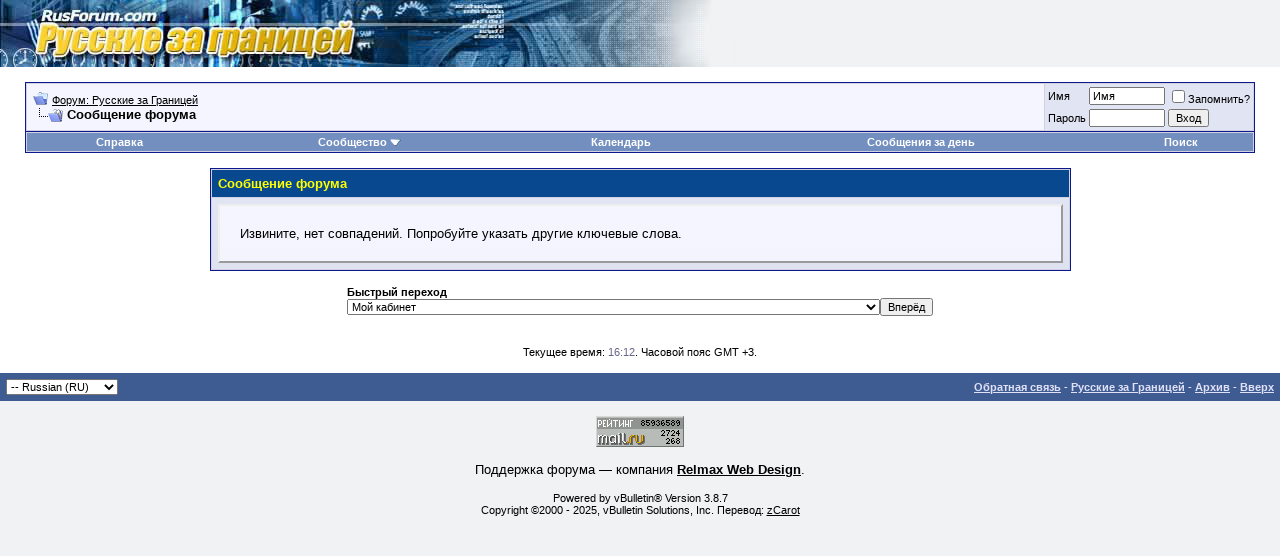

--- FILE ---
content_type: text/html; charset=utf-8
request_url: https://www.rusforum.com/post_thanks.php?s=905308da166b7b5c9ad51750f068e3f5&do=findthanks_user_gave&u=155643
body_size: 5696
content:
<!DOCTYPE html PUBLIC "-//W3C//DTD XHTML 1.0 Transitional//EN" "http://www.w3.org/TR/xhtml1/DTD/xhtml1-transitional.dtd">
<html xmlns="http://www.w3.org/1999/xhtml" dir="ltr" lang="ru">
<head>
<meta name="robots" content="noindex,follow" />
<meta http-equiv="Content-Type" content="text/html; charset=utf-8" />
<meta name="generator" content="vBulletin 3.8.7" />

<meta name="keywords" content="" />
<meta name="description" content="" />


<!-- CSS Stylesheet -->
<style type="text/css" id="vbulletin_css">
/**
* vBulletin 3.8.7 CSS
* Style: 'vBulletin 3'; Style ID: 2
*/
@import url("clientscript/vbulletin_css/style-99ab2c9a-00002.css");
</style>
<link rel="stylesheet" type="text/css" href="clientscript/vbulletin_important.css?v=387" />


<!-- / CSS Stylesheet -->

<script type="text/javascript" src="clientscript/yui/yahoo-dom-event/yahoo-dom-event.js?v=387"></script>
<script type="text/javascript" src="clientscript/yui/connection/connection-min.js?v=387"></script>
<script type="text/javascript">
<!--
var SESSIONURL = "s=5c26c71d89c9dcb238ae9e2f9743c1d2&";
var SECURITYTOKEN = "guest";
var IMGDIR_MISC = "images/misc";
var vb_disable_ajax = parseInt("0", 10);
// -->
</script>
<script type="text/javascript" src="clientscript/vbulletin_global.js?v=387"></script>
<script type="text/javascript" src="clientscript/vbulletin_menu.js?v=387"></script>
<script type="text/javascript" src="clientscript/jQuery-1.8.2.js?v=387"></script>


	<title>Форум: Русские за Границей</title>

</head>
<body>
<!-- logo -->
<a name="top"></a>
<table border="0" width="100%" cellpadding="0" cellspacing="0" align="center">
<tr>
	<td align="left"><a href="index.php?s=5c26c71d89c9dcb238ae9e2f9743c1d2"><img src="images/logo.jpg" border="0" alt="Форум: Русские за Границей" /></a></td>
	<td align="right" id="header_right_cell">
		&nbsp;
	</td>
</tr>
</table>
<!-- /logo -->

<!-- content table -->
<!-- open content container -->

<div align="center">
	<div class="page" style="width:100%; text-align:left">
		<div style="padding:0px 25px 0px 25px" align="left">






<br />

<!-- breadcrumb, login, pm info -->
<table class="tborder" cellpadding="6" cellspacing="1" border="0" width="100%" align="center">
<tr>
	<td class="alt1" width="100%">
		
			<table cellpadding="0" cellspacing="0" border="0">
			<tr valign="bottom">
				<td><a href="#" onclick="history.back(1); return false;"><img src="images/misc/navbits_start.gif" alt="Вернуться" border="0" /></a></td>
				<td>&nbsp;</td>
				<td width="100%"><span class="navbar"><a href="index.php?s=5c26c71d89c9dcb238ae9e2f9743c1d2" accesskey="1">Форум: Русские за Границей</a></span> </td>
			</tr>
			<tr>
				<td class="navbar" style="font-size:10pt; padding-top:1px" colspan="3"><a href="/post_thanks.php?s=905308da166b7b5c9ad51750f068e3f5&amp;do=findthanks_user_gave&amp;u=155643"><img class="inlineimg" src="images/misc/navbits_finallink_ltr.gif" alt="Перезагрузить страницу" border="0" /></a> <strong>
	Сообщение форума

</strong></td>
			</tr>
			</table>
		
	</td>

	<td class="alt2" nowrap="nowrap" style="padding:0px">
		<!-- login form -->
		<form action="login.php?do=login" method="post" onsubmit="md5hash(vb_login_password, vb_login_md5password, vb_login_md5password_utf, 0)">
		<script type="text/javascript" src="clientscript/vbulletin_md5.js?v=387"></script>
		<table cellpadding="0" cellspacing="3" border="0">
		<tr>
			<td class="smallfont" style="white-space: nowrap;"><label for="navbar_username">Имя</label></td>
			<td><input type="text" class="bginput" style="font-size: 11px" name="vb_login_username" id="navbar_username" size="10" accesskey="u" tabindex="101" value="Имя" onfocus="if (this.value == 'Имя') this.value = '';" /></td>
			<td class="smallfont" nowrap="nowrap"><label for="cb_cookieuser_navbar"><input type="checkbox" name="cookieuser" value="1" tabindex="103" id="cb_cookieuser_navbar" accesskey="c" />Запомнить?</label></td>
		</tr>
		<tr>
			<td class="smallfont"><label for="navbar_password">Пароль</label></td>
			<td><input type="password" class="bginput" style="font-size: 11px" name="vb_login_password" id="navbar_password" size="10" tabindex="102" /></td>
			<td><input type="submit" class="button" value="Вход" tabindex="104" title="Введите ваше имя пользователя и пароль, чтобы войти, или нажмите кнопку 'Регистрация', чтобы зарегистрироваться." accesskey="s" /></td>
		</tr>
		</table>
		<input type="hidden" name="s" value="5c26c71d89c9dcb238ae9e2f9743c1d2" />
		<input type="hidden" name="securitytoken" value="guest" />
		<input type="hidden" name="do" value="login" />
		<input type="hidden" name="vb_login_md5password" />
		<input type="hidden" name="vb_login_md5password_utf" />
		</form>
		<!-- / login form -->
	</td>

</tr>
</table>
<!-- / breadcrumb, login, pm info -->

<!-- nav buttons bar -->
<div class="tborder" style="padding:1px; border-top-width:0px">
	<table cellpadding="0" cellspacing="0" border="0" width="100%" align="center">
	<tr align="center">
		
		
		
		<td class="vbmenu_control"><a rel="help" href="faq.php?s=5c26c71d89c9dcb238ae9e2f9743c1d2" accesskey="5">Справка</a></td>
		
			<td class="vbmenu_control"><a id="community" href="/post_thanks.php?do=findthanks_user_gave&amp;u=155643&amp;nojs=1#community" rel="nofollow" accesskey="6">Сообщество</a> <script type="text/javascript"> vbmenu_register("community"); </script></td>
		
		<td class="vbmenu_control"><a href="calendar.php?s=5c26c71d89c9dcb238ae9e2f9743c1d2">Календарь</a></td>
		
			
				
				<td class="vbmenu_control"><a href="search.php?s=5c26c71d89c9dcb238ae9e2f9743c1d2&amp;do=getdaily" accesskey="2">Сообщения за день</a></td>
				
				<td class="vbmenu_control"><a id="navbar_search" href="search.php?s=5c26c71d89c9dcb238ae9e2f9743c1d2" accesskey="4" rel="nofollow">Поиск</a> </td>
			
			
		
		
		
		</tr>
	</table>
</div>
<!-- / nav buttons bar -->

<br />






<!-- NAVBAR POPUP MENUS -->

	
	<!-- community link menu -->
	<div class="vbmenu_popup" id="community_menu" style="display:none;margin-top:3px" align="left">
		<table cellpadding="4" cellspacing="1" border="0">
		<tr><td class="thead">Ссылки сообщества</td></tr>
		
		
					<tr><td class="vbmenu_option"><a href="group.php?s=5c26c71d89c9dcb238ae9e2f9743c1d2">Социальные группы</a></td></tr>
		
		
					<tr><td class="vbmenu_option"><a href="album.php?s=5c26c71d89c9dcb238ae9e2f9743c1d2">Изображения и альбомы</a></td></tr>
		
		
		
			<tr><td class="vbmenu_option"><a href="memberlist.php?s=5c26c71d89c9dcb238ae9e2f9743c1d2">Пользователи</a></td></tr>
		
		
		</table>
	</div>
	<!-- / community link menu -->
	
	
	
	<!-- header quick search form -->
	<div class="vbmenu_popup" id="navbar_search_menu" style="display:none;margin-top:3px" align="left">
		<table cellpadding="4" cellspacing="1" border="0">
		<tr>
			<td class="thead">Поиск по форуму</td>
		</tr>
		<tr>
			<td class="vbmenu_option" title="nohilite">
				<form action="search.php?do=process" method="post">

					<input type="hidden" name="do" value="process" />
					<input type="hidden" name="quicksearch" value="1" />
					<input type="hidden" name="childforums" value="1" />
					<input type="hidden" name="exactname" value="1" />
					<input type="hidden" name="s" value="5c26c71d89c9dcb238ae9e2f9743c1d2" />
					<input type="hidden" name="securitytoken" value="guest" />
					<div><input type="text" class="bginput" name="query" size="25" tabindex="1001" /><input type="submit" class="button" value="Вперёд" tabindex="1004" /></div>
					<div style="margin-top:6px">
						<label for="rb_nb_sp0"><input type="radio" name="showposts" value="0" id="rb_nb_sp0" tabindex="1002" checked="checked" />Отобразить темы</label>
						&nbsp;
						<label for="rb_nb_sp1"><input type="radio" name="showposts" value="1" id="rb_nb_sp1" tabindex="1003" />Отображать сообщения</label>
					</div>
				</form>
			</td>
		</tr>
		
		<tr>
			<td class="vbmenu_option"><a href="tags.php?s=5c26c71d89c9dcb238ae9e2f9743c1d2" rel="nofollow">Поиск по метке</a></td>
		</tr>
		
		<tr>
			<td class="vbmenu_option"><a href="search.php?s=5c26c71d89c9dcb238ae9e2f9743c1d2" accesskey="4" rel="nofollow">Расширенный поиск</a></td>
		</tr>
		<tr>
	<td class="vbmenu_option"><a href="post_thanks.php?s=5c26c71d89c9dcb238ae9e2f9743c1d2&amp;do=findallthanks">Найти все посты с благодарностями</a></td>
</tr>
		</table>
	</div>
	<!-- / header quick search form -->
	
	
	
<!-- / NAVBAR POPUP MENUS -->

<!-- PAGENAV POPUP -->
	<div class="vbmenu_popup" id="pagenav_menu" style="display:none">
		<table cellpadding="4" cellspacing="1" border="0">
		<tr>
			<td class="thead" nowrap="nowrap">К странице...</td>
		</tr>
		<tr>
			<td class="vbmenu_option" title="nohilite">
			<form action="index.php" method="get" onsubmit="return this.gotopage()" id="pagenav_form">
				<input type="text" class="bginput" id="pagenav_itxt" style="font-size:11px" size="4" />
				<input type="button" class="button" id="pagenav_ibtn" value="Вперёд" />
			</form>
			</td>
		</tr>
		</table>
	</div>
<!-- / PAGENAV POPUP -->







<table class="tborder" cellpadding="6" cellspacing="1" border="0" width="70%" align="center">
<tr>
	<td class="tcat">Сообщение форума</td>
</tr>
<tr>
	<td class="panelsurround" align="center">
	<div class="panel">
		<div align="left">

		
			<!-- main error message -->


			<div style="margin: 10px">Извините, нет совпадений. Попробуйте указать другие ключевые слова.

</div>


			<!-- / main error message -->
		

		</div>
	</div>
	<!--
	<div style="margin-top:6px">
		<input type="submit" class="button" value="Вернуться" accesskey="s" onclick="history.back(1); return false" />
	</div>
	-->
	</td>
</tr>
</table>

<br />


<!-- forum jump -->
<table cellpadding="0" cellspacing="0" border="0" align="center">
<tr>
	<td><div class="smallfont" style="text-align:left; white-space:nowrap">
	<form action="forumdisplay.php" method="get">
	<input type="hidden" name="s" value="5c26c71d89c9dcb238ae9e2f9743c1d2" />
	<input type="hidden" name="daysprune" value="" />
	<strong>Быстрый переход</strong><br />
	<select name="f" onchange="this.form.submit();">
		<optgroup label="Навигация по форуму">
			<option value="cp" >Мой кабинет</option>
			<option value="pm" >Личные сообщения</option>
			<option value="subs" >Подписки</option>
			<option value="wol" >Кто на форуме</option>
			<option value="search" >Поиск по форуму</option>
			<option value="home" >Главная страница форума</option>
		</optgroup>
		
		<optgroup label="Разделы">
		<option value="9" class="fjdpth0" > Персональные форумы</option>
<option value="29" class="fjdpth1" >&nbsp; &nbsp;  Всё о Пуделе</option>
<option value="60" class="fjdpth2" >&nbsp; &nbsp; &nbsp; &nbsp;  Правила пользования форумом</option>
<option value="39" class="fjdpth2" >&nbsp; &nbsp; &nbsp; &nbsp;  Груминг</option>
<option value="61" class="fjdpth2" >&nbsp; &nbsp; &nbsp; &nbsp;  Выставки</option>
<option value="38" class="fjdpth2" >&nbsp; &nbsp; &nbsp; &nbsp;  Питомники пуделей всего мира</option>
<option value="58" class="fjdpth2" >&nbsp; &nbsp; &nbsp; &nbsp;  Персоналии</option>
<option value="40" class="fjdpth2" >&nbsp; &nbsp; &nbsp; &nbsp;  Щенки и взрослые собаки: продажа, аренда</option>
<option value="64" class="fjdpth2" >&nbsp; &nbsp; &nbsp; &nbsp;  Щенки и взрослые собаки: ПОИСК в целях покупки/аренды</option>
<option value="59" class="fjdpth2" >&nbsp; &nbsp; &nbsp; &nbsp;  Пудель в беде: потерялся/нашелся, ищет помощь/дом</option>
<option value="63" class="fjdpth2" >&nbsp; &nbsp; &nbsp; &nbsp;  Полезные ссылки</option>
<option value="43" class="fjdpth1" >&nbsp; &nbsp;  Все о Бишон Фризе - мировая практика и достижения</option>
<option value="44" class="fjdpth2" >&nbsp; &nbsp; &nbsp; &nbsp;  Национальные породные клубы Бишон Фризе, питомники, заводчики и эксперты - породники</option>
<option value="45" class="fjdpth2" >&nbsp; &nbsp; &nbsp; &nbsp;  Вязки и щенки</option>
<option value="46" class="fjdpth2" >&nbsp; &nbsp; &nbsp; &nbsp;  Взрослые собаки</option>
<option value="47" class="fjdpth2" >&nbsp; &nbsp; &nbsp; &nbsp;  Груминг</option>
<option value="48" class="fjdpth2" >&nbsp; &nbsp; &nbsp; &nbsp;  Выставки</option>
<option value="49" class="fjdpth2" >&nbsp; &nbsp; &nbsp; &nbsp;  Хендлинг</option>
<option value="50" class="fjdpth2" >&nbsp; &nbsp; &nbsp; &nbsp;  Ветеринария</option>
<option value="51" class="fjdpth2" >&nbsp; &nbsp; &nbsp; &nbsp;  Стоматология</option>
<option value="52" class="fjdpth2" >&nbsp; &nbsp; &nbsp; &nbsp;  Аксессуары</option>
<option value="53" class="fjdpth2" >&nbsp; &nbsp; &nbsp; &nbsp;  Салоны и клиники мира</option>
<option value="54" class="fjdpth2" >&nbsp; &nbsp; &nbsp; &nbsp;  Наши другие породы</option>
<option value="55" class="fjdpth2" >&nbsp; &nbsp; &nbsp; &nbsp;  Коллекционирование</option>
<option value="56" class="fjdpth2" >&nbsp; &nbsp; &nbsp; &nbsp;  Хобби и путешествия</option>
<option value="57" class="fjdpth2" >&nbsp; &nbsp; &nbsp; &nbsp;  Свободная тема</option>
<option value="20" class="fjdpth0" > О форуме</option>
<option value="18" class="fjdpth1" >&nbsp; &nbsp;  Стань модератором</option>
<option value="21" class="fjdpth1" >&nbsp; &nbsp;  Об этом форуме</option>

		</optgroup>
		
	</select><input type="submit" class="button" value="Вперёд"  />
	</form>
</div></td>
</tr>
</table>
<!-- / forum jump -->


<br />



<br />
<div class="smallfont" align="center">Текущее время: <span class="time">16:12</span>. Часовой пояс GMT +3.</div>
<br />


		</div>
	</div>
</div>

<!-- / close content container -->
<!-- /content area table -->

<form action="index.php" method="get" style="clear:left">

<table cellpadding="6" cellspacing="0" border="0" width="100%" class="page" align="center">
<tr>
	
	
		<td class="tfoot">
			<select name="langid" onchange="switch_id(this, 'lang')">
				<optgroup label="Выбор языка">
					<option value="1" class="" >-- English (US)</option>
<option value="2" class="" selected="selected">-- Russian (RU)</option>

				</optgroup>
			</select>
		</td>
	
	<td class="tfoot" align="right" width="100%">
		<div class="smallfont">
			<strong>
				<a href="sendmessage.php?s=5c26c71d89c9dcb238ae9e2f9743c1d2" rel="nofollow" accesskey="9">Обратная связь</a> -
				<a href="/index.php">Русские за Границей</a> -
				
				
				<a href="archive/index.php">Архив</a> -
				
				
				
				<a href="#top" onclick="self.scrollTo(0, 0); return false;">Вверх</a>
			</strong>
		</div>
	</td>
</tr>
</table>

<br/>

<div align="center">
  <!-- Yandex.Metrika -->
  <script language="JavaScript" type="text/javascript">/* <![CDATA[ */(function (d, w, c) { (w[c] = w[c] || []).push(function() { try { w.yaCounter17947162 = new Ya.Metrika({id:17947162, enableAll: true}); } catch(e) { } }); var n = d.getElementsByTagName("script")[0], s = d.createElement("script"), f = function () { n.parentNode.insertBefore(s, n); }; s.type = "text/javascript"; s.async = true; s.src = (d.location.protocol == "https:" ? "https:" : "http:") + "//mc.yandex.ru/metrika/watch.js"; if (w.opera == "[object Opera]") { d.addEventListener("DOMContentLoaded", f); } else { f(); } })(document, window, "yandex_metrika_callbacks");/* ]]> */</script>
  <!-- /Yandex.Metrika -->

  <!-- Rating@Mail.ru -->
  <script language="JavaScript" type="text/javascript">/* <![CDATA[ */var a='',js=10;try{a+=';r='+escape(document.referrer);}catch(e){}try{a+=';j='+navigator.javaEnabled();js=11;}catch(e){}
  try{s=screen;a+=';s='+s.width+'*'+s.height;a+=';d='+(s.colorDepth?s.colorDepth:s.pixelDepth);js=12;}catch(e){}
  try{if(typeof((new Array).push('t'))==="number")js=13;}catch(e){}
  try{document.write('<a href="http://top.mail.ru/jump?from=369475">'+
  '<img src="http://d3.ca.b5.a0.top.mail.ru/counter?id=369475;t=51;js='+js+a+';rand='+Math.random()+
  '" alt="Рейтинг@Mail.ru" style="border:0;" height="31" width="88" \/><\/a>');}catch(e){}/* ]]> */</script>
  <!-- //Rating@Mail.ru -->

</div>

<br/>

<div align="center">
        <div>Поддержка форума &mdash; компания <a href="http://www.relmax.com" target="_blank"><b>Relmax Web Design</b></a>.</div>

        <br/>

	<div class="smallfont" align="center">
	<!-- Do not remove this copyright notice -->
	Powered by vBulletin&reg; Version 3.8.7<br />Copyright &copy;2000 - 2025, vBulletin Solutions, Inc. Перевод: <a href="http://www.zcarot.com/" target="_blank">zCarot</a>
	<!-- Do not remove this copyright notice -->
	</div>

	<div class="smallfont" align="center">
	<!-- Do not remove cronimage or your scheduled tasks will cease to function -->
	
	<!-- Do not remove cronimage or your scheduled tasks will cease to function -->

	
	</div>
</div>

</form>




<script type="text/javascript">
<!--
	// Main vBulletin Javascript Initialization
	vBulletin_init();
//-->
</script>

</body>
</html>